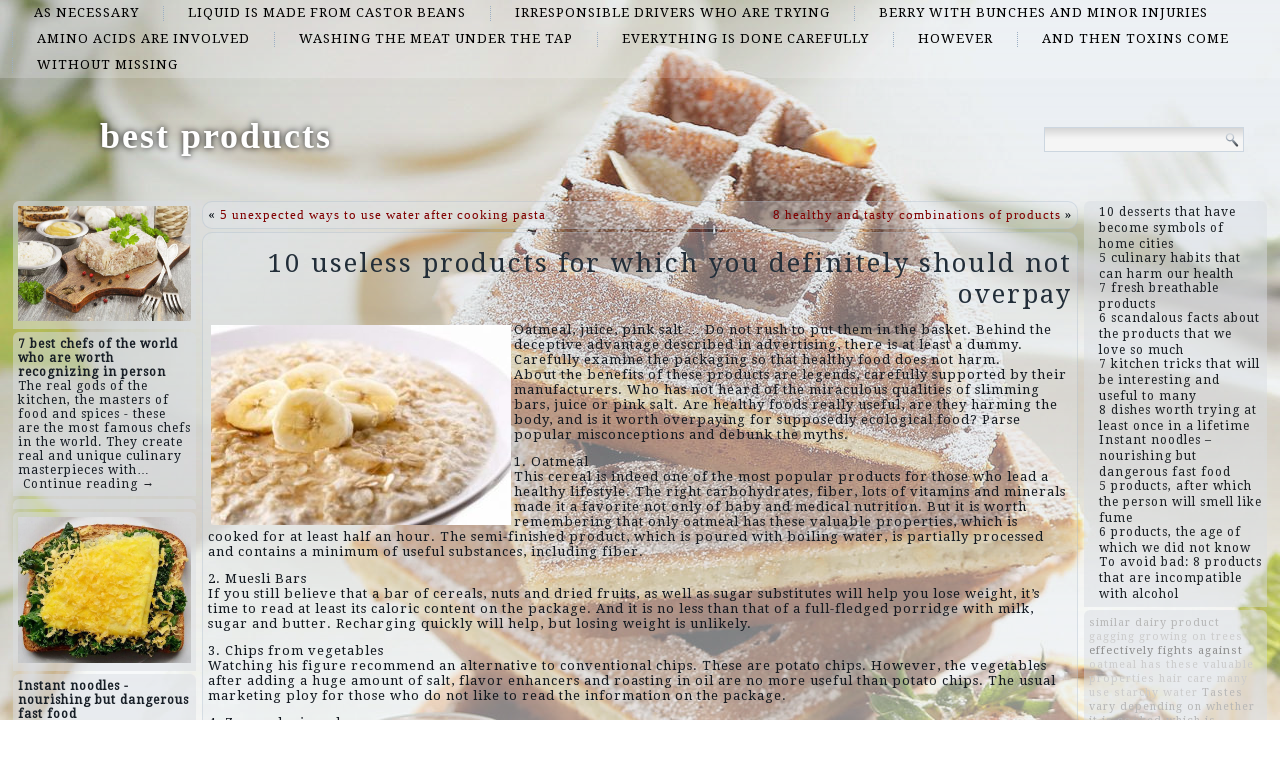

--- FILE ---
content_type: text/html; charset=UTF-8
request_url: http://realtexasbarbeque.com/post37
body_size: 48125
content:
<!DOCTYPE html>
<html lang="en-US">
<head>
<meta charset="UTF-8" />
<title>10 useless products for which you definitely should not overpay | best products</title>
<!-- Created by Artisteer v4.1.0.60046 -->
<meta name="viewport" content="initial-scale = 1.0, maximum-scale = 1.0, user-scalable = no, width = device-width">
<!--[if lt IE 9]><script src="https://html5shiv.googlecode.com/svn/trunk/html5.js"></script><![endif]-->

<link rel="stylesheet" href="http://realtexasbarbeque.com/wp-content/themes/twentyfourteen/style.css" media="screen" />
<link rel="pingback" href="http://realtexasbarbeque.com/xmlrpc.php" />
<link rel='dns-prefetch' href='//fonts.googleapis.com' />
<link rel='dns-prefetch' href='//s.w.org' />
<link rel="alternate" type="application/rss+xml" title="best products &raquo; Feed" href="http://realtexasbarbeque.com/feed" />
<link rel="alternate" type="application/rss+xml" title="best products &raquo; Comments Feed" href="http://realtexasbarbeque.com/comments/feed" />
<link rel="alternate" type="application/rss+xml" title="best products &raquo; 10 useless products for which you definitely should not overpay Comments Feed" href="http://realtexasbarbeque.com/post37/feed" />
		<script type="text/javascript">
			window._wpemojiSettings = {"baseUrl":"https:\/\/s.w.org\/images\/core\/emoji\/2.2.1\/72x72\/","ext":".png","svgUrl":"https:\/\/s.w.org\/images\/core\/emoji\/2.2.1\/svg\/","svgExt":".svg","source":{"concatemoji":"http:\/\/realtexasbarbeque.com\/wp-includes\/js\/wp-emoji-release.min.js?ver=4.7.29"}};
			!function(t,a,e){var r,n,i,o=a.createElement("canvas"),l=o.getContext&&o.getContext("2d");function c(t){var e=a.createElement("script");e.src=t,e.defer=e.type="text/javascript",a.getElementsByTagName("head")[0].appendChild(e)}for(i=Array("flag","emoji4"),e.supports={everything:!0,everythingExceptFlag:!0},n=0;n<i.length;n++)e.supports[i[n]]=function(t){var e,a=String.fromCharCode;if(!l||!l.fillText)return!1;switch(l.clearRect(0,0,o.width,o.height),l.textBaseline="top",l.font="600 32px Arial",t){case"flag":return(l.fillText(a(55356,56826,55356,56819),0,0),o.toDataURL().length<3e3)?!1:(l.clearRect(0,0,o.width,o.height),l.fillText(a(55356,57331,65039,8205,55356,57096),0,0),e=o.toDataURL(),l.clearRect(0,0,o.width,o.height),l.fillText(a(55356,57331,55356,57096),0,0),e!==o.toDataURL());case"emoji4":return l.fillText(a(55357,56425,55356,57341,8205,55357,56507),0,0),e=o.toDataURL(),l.clearRect(0,0,o.width,o.height),l.fillText(a(55357,56425,55356,57341,55357,56507),0,0),e!==o.toDataURL()}return!1}(i[n]),e.supports.everything=e.supports.everything&&e.supports[i[n]],"flag"!==i[n]&&(e.supports.everythingExceptFlag=e.supports.everythingExceptFlag&&e.supports[i[n]]);e.supports.everythingExceptFlag=e.supports.everythingExceptFlag&&!e.supports.flag,e.DOMReady=!1,e.readyCallback=function(){e.DOMReady=!0},e.supports.everything||(r=function(){e.readyCallback()},a.addEventListener?(a.addEventListener("DOMContentLoaded",r,!1),t.addEventListener("load",r,!1)):(t.attachEvent("onload",r),a.attachEvent("onreadystatechange",function(){"complete"===a.readyState&&e.readyCallback()})),(r=e.source||{}).concatemoji?c(r.concatemoji):r.wpemoji&&r.twemoji&&(c(r.twemoji),c(r.wpemoji)))}(window,document,window._wpemojiSettings);
		</script>
		<style type="text/css">
img.wp-smiley,
img.emoji {
	display: inline !important;
	border: none !important;
	box-shadow: none !important;
	height: 1em !important;
	width: 1em !important;
	margin: 0 .07em !important;
	vertical-align: -0.1em !important;
	background: none !important;
	padding: 0 !important;
}
</style>
<link rel='stylesheet' id='wpfront-scroll-top-css'  href='http://realtexasbarbeque.com/wp-content/plugins/wpfront-scroll-top/css/wpfront-scroll-top.min.css?ver=2.0.7.08086' type='text/css' media='all' />
<!--[if lte IE 7]>
<link rel='stylesheet' id='style.ie7.css-css'  href='http://realtexasbarbeque.com/wp-content/themes/twentyfourteen/style.ie7.css?ver=4.7.29' type='text/css' media='screen' />
<![endif]-->
<link rel='stylesheet' id='style.responsive.css-css'  href='http://realtexasbarbeque.com/wp-content/themes/twentyfourteen/style.responsive.css?ver=4.7.29' type='text/css' media='all' />
<link rel='stylesheet' id='css-css'  href='http://fonts.googleapis.com/css?family=Droid+Serif&#038;subset=latin&#038;ver=4.7.29' type='text/css' media='all' />
<script type='text/javascript' src='http://realtexasbarbeque.com/wp-content/themes/twentyfourteen/jquery.js?ver=4.7.29'></script>
<script type='text/javascript' src='http://realtexasbarbeque.com/wp-content/themes/twentyfourteen/jquery-migrate-1.1.1.js?ver=4.7.29'></script>
<script type='text/javascript' src='http://realtexasbarbeque.com/wp-content/themes/twentyfourteen/script.js?ver=4.7.29'></script>
<script type='text/javascript' src='http://realtexasbarbeque.com/wp-content/themes/twentyfourteen/script.responsive.js?ver=4.7.29'></script>
<link rel='https://api.w.org/' href='http://realtexasbarbeque.com/wp-json/' />
<link rel="EditURI" type="application/rsd+xml" title="RSD" href="http://realtexasbarbeque.com/xmlrpc.php?rsd" />
<link rel="wlwmanifest" type="application/wlwmanifest+xml" href="http://realtexasbarbeque.com/wp-includes/wlwmanifest.xml" /> 
<link rel='prev' title='5 unexpected ways to use water after cooking pasta' href='http://realtexasbarbeque.com/post34' />
<link rel='next' title='8 healthy and tasty combinations of products' href='http://realtexasbarbeque.com/post40' />
<link rel="canonical" href="http://realtexasbarbeque.com/post37" />
<link rel='shortlink' href='http://realtexasbarbeque.com/?p=37' />
<link rel="alternate" type="application/json+oembed" href="http://realtexasbarbeque.com/wp-json/oembed/1.0/embed?url=http%3A%2F%2Frealtexasbarbeque.com%2Fpost37" />
<link rel="alternate" type="text/xml+oembed" href="http://realtexasbarbeque.com/wp-json/oembed/1.0/embed?url=http%3A%2F%2Frealtexasbarbeque.com%2Fpost37&#038;format=xml" />



<link rel='home' href='http://realtexasbarbeque.com' /><!--LiveInternet counter--><script type="text/javascript"><!--
new Image().src = "//counter.yadro.ru/hit?r"+
escape(document.referrer)+((typeof(screen)=="undefined")?"":
";s"+screen.width+"*"+screen.height+"*"+(screen.colorDepth?
screen.colorDepth:screen.pixelDepth))+";u"+escape(document.URL)+
";"+Math.random();//--></script><!--/LiveInternet-->

</head>
<body class="post-template-default single single-post postid-37 single-format-standard">

<div id="art-main">
<nav class="art-nav">
    
<ul class="art-hmenu menu-2">
	<li class="menu-item-70"><a title="as necessary" href="http://realtexasbarbeque.com/top/as-necessary">as necessary</a>
	</li>
	<li class="menu-item-71"><a title="Liquid is made from castor beans" href="http://realtexasbarbeque.com/top/liquid-is-made-from-castor-beans">Liquid is made from castor beans</a>
	</li>
	<li class="menu-item-72"><a title="irresponsible drivers who are trying" href="http://realtexasbarbeque.com/top/irresponsible-drivers-who-are-trying">irresponsible drivers who are trying</a>
	</li>
	<li class="menu-item-73"><a title="berry with bunches and minor injuries" href="http://realtexasbarbeque.com/top/berry-with-bunches-and-minor-injuries">berry with bunches and minor injuries</a>
	</li>
	<li class="menu-item-74"><a title="amino acids are involved" href="http://realtexasbarbeque.com/top/amino-acids-are-involved">amino acids are involved</a>
	</li>
	<li class="menu-item-75"><a title="washing the meat under the tap" href="http://realtexasbarbeque.com/top/washing-the-meat-under-the-tap">washing the meat under the tap</a>
	</li>
	<li class="menu-item-76"><a title="everything is done carefully" href="http://realtexasbarbeque.com/top/everything-is-done-carefully">everything is done carefully</a>
	</li>
	<li class="menu-item-77"><a title="However" href="http://realtexasbarbeque.com/top/however">However</a>
	</li>
	<li class="menu-item-78"><a title="and then toxins come" href="http://realtexasbarbeque.com/top/and-then-toxins-come">and then toxins come</a>
	</li>
	<li class="menu-item-79"><a title="without missing" href="http://realtexasbarbeque.com/top/without-missing">without missing</a>
	</li>
</ul>
 
    </nav>
<div class="art-sheet clearfix">

<header class="art-header clickable">

    <div class="art-shapes">
        
            </div>

		<div class="art-headline" data-left="9.15%">
    <a href="http://realtexasbarbeque.com/">best products</a>
</div>




<div class="art-textblock art-object227400126" data-left="97.5%">
    <form class="art-search" method="get" name="searchform" action="http://realtexasbarbeque.com/">
	<input name="s" type="text" value="" />
	<input class="art-search-button" type="submit" value="Search" />
</form></div>
                
                    
</header>

<div class="art-layout-wrapper">
                <div class="art-content-layout">
                    <div class="art-content-layout-row">
                        

<div class="art-layout-cell art-sidebar1"><div  id="imagerandomizerwidget-2" class="art-block widget imagerandomizerwidget  clearfix">
        <div class="art-blockcontent"><img src='http://realtexasbarbeque.com/wp-content/uploads/holodec.jpeg' width='100%'></div>
</div><div  id="random-post-widget-2" class="art-block widget widget_random-post-widget  clearfix">
        <div class="art-blockcontent"><b class="random-post-title">7 best chefs of the world who are worth recognizing in person</b></br>The real gods of the kitchen, the masters of food and spices - these are the most famous chefs in the world. They create real and unique culinary masterpieces with&hellip;<p><a href="http://realtexasbarbeque.com/post52">Continue reading →</a></p></div>
</div><div  id="text-2" class="art-block widget widget_text  clearfix">
        <div class="art-blockcontent">
        			<div class="textwidget"><script async="async" src="https://w.uptolike.com/widgets/v1/zp.js?pid=lf0f23b6606b2899e90d10ae5b4571b2784c73a1ad" type="text/javascript"></script><script type="text/javascript">
<!--
var _acic={dataProvider:10};(function(){var e=document.createElement("script");e.type="text/javascript";e.async=true;e.src="https://www.acint.net/aci.js";var t=document.getElementsByTagName("script")[0];t.parentNode.insertBefore(e,t)})()
//-->
</script></div>
		</div>
</div><div  id="imagerandomizerwidget-3" class="art-block widget imagerandomizerwidget  clearfix">
        <div class="art-blockcontent"><img src='http://realtexasbarbeque.com/wp-content/uploads/tost_s_omletom.jpg' width='100%'></div>
</div><div  id="random-post-widget-3" class="art-block widget widget_random-post-widget  clearfix">
        <div class="art-blockcontent"><b class="random-post-title">Instant noodles - nourishing but dangerous fast food</b></br>Each of us at least once in our life has opened a rustling pack of instant noodles. We appreciate its availability, but do not know about all the dangerous properties&hellip;<p><a href="http://realtexasbarbeque.com/post106">Continue reading →</a></p></div>
</div><div  id="imagerandomizerwidget-7" class="art-block widget imagerandomizerwidget  clearfix">
        <div class="art-blockcontent">
        <img src='http://realtexasbarbeque.com/wp-content/uploads/sausep.jpg' width='100%'></div>
</div><div  id="random-post-widget-4" class="art-block widget widget_random-post-widget  clearfix">
        <div class="art-blockcontent"><b class="random-post-title">5 unexpected ways to use water after cooking pasta</b></br>Who would have thought that the liquid that remains in the pan after cooking pasta can be very useful. Prudent housewives, catch a selection of recommendations from the chef of&hellip;<p><a href="http://realtexasbarbeque.com/post34">Continue reading →</a></p></div>
</div><div  id="imagerandomizerwidget-8" class="art-block widget imagerandomizerwidget  clearfix">
        <div class="art-blockcontent">
        <img src='http://realtexasbarbeque.com/wp-content/uploads/tost_s_omletom.jpg' width='100%'></div>
</div><div  id="random-post-widget-9" class="art-block widget widget_random-post-widget  clearfix">
        <div class="art-blockcontent"><b class="random-post-title">To avoid bad: 8 products that are incompatible with alcohol</b></br>So that in the morning the stomach does not hurt, there was no weakness or nausea, during the feast one must not only control the amount of alcohol consumed, but&hellip;<p><a href="http://realtexasbarbeque.com/post125">...</a></p></div>
</div></div>
                        <div class="art-layout-cell art-content">
							<article class="art-post art-article ">
                                                                <div class="art-postcontent clearfix"><div class="navigation">
	<div class="alignleft">&laquo; <a href="http://realtexasbarbeque.com/post34" title="5 unexpected ways to use water after cooking pasta" rel="prev">5 unexpected ways to use water after cooking pasta</a></div>
	<div class="alignright"><a href="http://realtexasbarbeque.com/post40" title="8 healthy and tasty combinations of products" rel="next">8 healthy and tasty combinations of products</a> &raquo;</div>
 </div></div>
                                                

</article>
		<article id="post-37"  class="art-post art-article  post-37 post type-post status-publish format-standard hentry category-amino-acids-are-involved category-and-then-toxins-come category-berry-with-bunches-and-minor-injuries category-does-not-mean category-flavor-enhancers-and-roasting category-without-missing category-work-faster-and-more-productively tag-bacteria-found-in-meat tag-brain-cells tag-effectively-fights-against tag-hair-care tag-many-use-starchy-water tag-oatmeal-has-these-valuable-properties tag-which-is-cooked">
                                <h1 class="art-postheader">10 useless products for which you definitely should not overpay</h1>                                <div class="art-postcontent clearfix"><p><img class="size-medium wp-image-38 alignleft" src="http://realtexasbarbeque.com/wp-content/uploads/ovsyanka-300x200.jpg" alt="" width="300" height="200" srcset="http://realtexasbarbeque.com/wp-content/uploads/ovsyanka-300x200.jpg 300w, http://realtexasbarbeque.com/wp-content/uploads/ovsyanka.jpg 660w" sizes="(max-width: 300px) 100vw, 300px" />Oatmeal, juice, pink salt &#8230; Do not rush to put them in the basket. Behind the deceptive advantage described in advertising, there is at least a dummy. Carefully examine the packaging so that healthy food does not harm.<br />
About the benefits of these products are legends, carefully supported by their manufacturers. Who has not heard of the miraculous qualities of slimming bars, juice or pink salt. Are healthy foods really useful, are they harming the body, and is it worth overpaying for supposedly ecological food? Parse popular misconceptions and debunk the myths.<span id="more-37"></span></p>
<p>1. Oatmeal<br />
This cereal is indeed one of the most popular products for those who lead a healthy lifestyle. The right carbohydrates, fiber, lots of vitamins and minerals made it a favorite not only of baby and medical nutrition. But it is worth remembering that only oatmeal has these valuable properties, which is cooked for at least half an hour. The semi-finished product, which is poured with boiling water, is partially processed and contains a minimum of useful substances, including fiber.</p>
<p>2. Muesli Bars<br />
If you still believe that a bar of cereals, nuts and dried fruits, as well as sugar substitutes will help you lose weight, it&#8217;s time to read at least its caloric content on the package. And it is no less than that of a full-fledged porridge with milk, sugar and butter. Recharging quickly will help, but losing weight is unlikely.</p>
<p>3. Chips from vegetables<br />
Watching his figure recommend an alternative to conventional chips. These are potato chips. However, the vegetables after adding a huge amount of salt, flavor enhancers and roasting in oil are no more useful than potato chips. The usual marketing ploy for those who do not like to read the information on the package.</p>
<p>4. Zero calorie soda<br />
If you decide to take care of yourself and replace the usual pleasures of the body on their version with zero calorie, we hasten to disappoint. If there is no sugar in Cola Zero, this does not mean that there are no sweeteners and other harmful additives. They have a bad effect on the entire digestive system, lead to flatulence and sharpen the appetite.</p>
<p>5. Bottle water<br />
If you are traveling to India or Thailand, then bottled water will be the only option for you to drink. In normal life, the water from the tap is quite suitable for drinking, in extreme cases, it can be boiled. It is not necessary to overpay for the same water poured from the tap into a plastic container.</p>
<p>6. Pink salt<br />
Salt originally from the Himalayas is sold as a unique environmentally friendly and healthy product. Advertising does its job, and pink salt is 15-20 times more expensive than its usual relative. However, no one explains that it owes its unique color only to the admixtures of iron and magnesium oxide, which we already get from food. In addition, the compounds disintegrate during heat treatment.</p>
<p>7. Almond Milk<br />
Nutritionists and even doctors recently increasingly frighten adults with milk. Manufacturers offer him a supposedly healthy vegetable alternative &#8211; almond milk. In fact, there is practically no use in it, since the portion does not contain more than 2% of almond milk. The rest consists of additives, vitamins of chemical origin and sweeteners.</p>
<p>8. Juices<br />
Pasteurized juices in boxes will not be the best option for feeding your body. In the process of preparation, cellulose is destroyed, and most vitamins and other beneficial substances are neutralized during pasteurization. There is a huge amount of sugar. Do not be surprised if you experience hunger, fatigue and mood swings after a couple of glasses of juice. Want to enjoy a juicy fruit flavor, then chew oranges and apples fresh.</p>
<p>9. Tea for cleansing<br />
Do not abuse special compositions for cleaning the body. Such measures are needed according to indications in extreme cases, if prescribed by your doctor. Experimenting with cleansing teas and other infusions should not be. You will be surprised to learn that a unique and the best cleaning system is already included in your body. It consists of the liver and kidneys. And to help them in their work, drink plenty of water and eat less harmful products.</p>
<p>10. Gluten free foods<br />
Gluten-free movement is gaining momentum. And products with low gluten content or even without it are many times more expensive than usual. What is not pleased with the usual food nutritionists and other professionals? Perhaps the fact that it is impossible to increase its value infinitely. But to invent a new product is quite realistic. In fact, scientists can not even agree among themselves about the dangers of the effect of gluten on the body.</p>
</div>
                                <div class="art-postfootericons art-metadata-icons"><span class="art-postcategoryicon"><span class="categories">Posted in</span> <a href="http://realtexasbarbeque.com/top/amino-acids-are-involved" rel="category tag">amino acids are involved</a>, <a href="http://realtexasbarbeque.com/top/and-then-toxins-come" rel="category tag">and then toxins come</a>, <a href="http://realtexasbarbeque.com/top/berry-with-bunches-and-minor-injuries" rel="category tag">berry with bunches and minor injuries</a>, <a href="http://realtexasbarbeque.com/top/does-not-mean" rel="category tag">does not mean</a>, <a href="http://realtexasbarbeque.com/top/flavor-enhancers-and-roasting" rel="category tag">flavor enhancers and roasting</a>, <a href="http://realtexasbarbeque.com/top/without-missing" rel="category tag">without missing</a>, <a href="http://realtexasbarbeque.com/top/work-faster-and-more-productively" rel="category tag">work faster and more productively</a></span></div>                

</article>
				<div class="art-content-layout">
    <div class="art-content-layout-row">
                    <div class="art-layout-cell art-layout-cell-size2">
               	<article id="spider_random_article-5"  class="art-post art-article  widget spider_random_article">
                                                                <div class="art-postcontent clearfix"><script type="text/javascript">

function autoUpdate(id,time,category,limit,style,text_for_insert){

	document.getElementById('randarticle_'+id).innerHTML=text_for_insert;
var t=Math.floor(Math.random()*4+1);


		
		if (style==5){

style=t;
 

}

  if (style == 1){
 jQuery("#randarticle_"+id+"").ready(function()
	{	  
  jQuery("#randarticle_"+id+"").animate({
     
    opacity: 1,
	margin:'0in' ,   
    fontSize: "1em"
    
  },1000 );
});
   setTimeout("style("+id+","+style+","+time+','+category+','+limit+")", time*1000);	
  }
 
 
  if (style == 2){
 jQuery("#randarticle_"+id+"").ready(function()
	{
    jQuery("#randarticle_"+id+"").animate({
     
    opacity: 1,
    
    fontSize: "1.2em"
    
  },700 );
  
  jQuery("#randarticle_"+id+"").animate({
     
    opacity: 1,
    
    fontSize: "1em"
    
  } ,300);
});
   setTimeout("style("+id+","+style+","+time+','+category+','+limit+")", time*1000);
  }
  
  if (style == 3){
 jQuery("#randarticle_"+id+"").ready(function()
	{
   jQuery("#randarticle_"+id+"").animate({
     
    opacity: 1,
    
    fontSize: "1em"
    
  }, 1000 );
  });
   setTimeout("style("+id+","+style+","+time+','+category+','+limit+")", time*1000);	
  }
  
  if (style == 4){
document.getElementById("randarticle_"+id).style.overflow="hidden";
jQuery("#randarticle_"+id+"").ready(function()
	{
  jQuery("#randarticle_"+id+"").animate({
    width: "100%",
    opacity: 1,
    fontSize: "1em"
    
  },1000);
  });
	
   setTimeout("style("+id+","+style+","+time+','+category+','+limit+")", time*1000);	
  }
  
}





function style(id,style,time,category,limit)
{ 
if (style == 1)
{
   jQuery("#randarticle_"+id+"").ready(function()
	{
		
		jQuery("#randarticle_"+id+"").animate({
    
    opacity: 0,
	
    marginLeft: "0.6in",
   fontSize: "1em"
    
  },1000 );
  
		
	});	
}
if (style == 2)
{

   jQuery("#randarticle_"+id+"").ready(function()
	{
		
		jQuery("#randarticle_"+id+"").animate({
    
    opacity: 0,
	
    
   fontSize: "0em"
    
  },1000 );
 
		
	});	
}


if (style == 3)
{
   jQuery("#randarticle_"+id+"").ready(function()
	{
		
		jQuery("#randarticle_"+id+"").animate({
    
    opacity: 0,
	
    
   fontSize: "1em"
    
  }, 1000 );
 
		
	});	
}

if (style == 4)
{
     jQuery("#randarticle_"+id+"").ready(function()
	{
		
 jQuery("#randarticle_"+id).animate({
    width: "0.0%"
    
  }, 1000);
});		


}
document.getElementById("randarticle_"+id).style.overflow="hidden";	
setTimeout("ajax_for_post("+id+","+time+","+category+","+limit+","+style+")",2000);
}

function ajax_for_post(id,time,category,limit,style){
	jQuery.ajax({
 		 url: "http://realtexasbarbeque.com/wp-content/plugins/spider-random-post/spider_rand_front_end.php?categori_id="+category+"&count_pages="+limit+"&randd="+Math.floor(Math.random()*100000000000000)
		}).done(function(responseText) { 
 	 autoUpdate(id,time,category,limit,style,responseText);
});
}

function Update(id,time,category,limit,style)
{

	document.getElementById('randarticle_'+id).style.display='none';
	jQuery.fx.interval = 1;

jQuery("#randarticle_"+id+"").ready(function(){
	
  jQuery("#randarticle_"+id+"").fadeIn( 1000 );
});	
	
var xmlHttp;
	try{	
		xmlHttp=new XMLHttpRequest();// Firefox, Opera 8.0+, Safari
	}
	catch (e){
		try{
			xmlHttp=new ActiveXObject("Msxml2.XMLHTTP"); // Internet Explorer
		}
		catch (e){
		    try{
				xmlHttp=new ActiveXObject("Microsoft.XMLHTTP");
			}
			catch (e){
				alert("No AJAX!?");
				return false;
			}
		}
	}

xmlHttp.onreadystatechange=function(){
	if(xmlHttp.readyState==4){
		document.getElementById('randarticle_'+id).innerHTML=xmlHttp.responseText;
		autoUpdate(id,time,category,limit,style,xmlHttp.responseText);	}
}

xmlHttp.open("GET","http://realtexasbarbeque.com/wp-content/plugins/spider-random-post/spider_rand_front_end.php?categori_id="+category+"&count_pages="+limit+"&randd="+Math.floor(Math.random()*100000000000000),true);
xmlHttp.send(null);

}






</script>
<div  id="randarticle_0" >
<script type='text/javascript'> Update(0,17,0,1,1);  </script>
</div>
</div>
                                                

</article>
	            </div>
                    <div class="art-layout-cell art-layout-cell-size2">
               	<article id="simpletags-6"  class="art-post art-article  widget widget-simpletags">
                                                                <div class="art-postcontent clearfix">
<!-- Generated by Simple Tags 2.4.5 - http://wordpress.org/extend/plugins/simple-tags -->
	<div class="st-tag-cloud">
	<a href="http://realtexasbarbeque.com/list/which-is-cooked" id="tag-link-72" class="st-tags t0" title="3 topics" rel="tag" style="font-size:11pt; color:#cccccc;">which is cooked</a>
<a href="http://realtexasbarbeque.com/list/blocked-the-decomposition-of-the-product" id="tag-link-84" class="st-tags t8" title="14 topics" rel="tag" style="font-size:11pt; color:#282828;">blocked the decomposition of the product</a>
<a href="http://realtexasbarbeque.com/list/patterns" id="tag-link-88" class="st-tags t0" title="3 topics" rel="tag" style="font-size:11pt; color:#cccccc;">patterns</a>
<a href="http://realtexasbarbeque.com/list/similar-dairy-product" id="tag-link-51" class="st-tags t0" title="3 topics" rel="tag" style="font-size:11pt; color:#cccccc;">similar dairy product</a>
<a href="http://realtexasbarbeque.com/list/increases-attention" id="tag-link-64" class="st-tags t0" title="2 topics" rel="tag" style="font-size:11pt; color:#cccccc;">increases attention</a>
<a href="http://realtexasbarbeque.com/list/separate-dish" id="tag-link-95" class="st-tags t0" title="3 topics" rel="tag" style="font-size:11pt; color:#cccccc;">separate dish</a>
<a href="http://realtexasbarbeque.com/list/which-contributes-to-the-blood-supply" id="tag-link-62" class="st-tags t1" title="4 topics" rel="tag" style="font-size:11pt; color:#b7b7b7;">which contributes to the blood supply</a>
<a href="http://realtexasbarbeque.com/list/juicy-meat" id="tag-link-41" class="st-tags t0" title="2 topics" rel="tag" style="font-size:11pt; color:#cccccc;">juicy meat</a>
<a href="http://realtexasbarbeque.com/list/antioxidants-and-vitamins" id="tag-link-36" class="st-tags t7" title="13 topics" rel="tag" style="font-size:11pt; color:#3d3d3d;">antioxidants and vitamins</a>
<a href="http://realtexasbarbeque.com/list/brain-cells" id="tag-link-63" class="st-tags t2" title="5 topics" rel="tag" style="font-size:11pt; color:#a3a3a3;">brain cells</a>
<a href="http://realtexasbarbeque.com/list/pickled-mushrooms-and-tomatoes" id="tag-link-23" class="st-tags t1" title="4 topics" rel="tag" style="font-size:11pt; color:#b7b7b7;">pickled mushrooms and tomatoes</a>
<a href="http://realtexasbarbeque.com/list/orange-paste" id="tag-link-29" class="st-tags t1" title="4 topics" rel="tag" style="font-size:11pt; color:#b7b7b7;">orange paste</a>
<a href="http://realtexasbarbeque.com/list/you-will-definitely-want-to-drink" id="tag-link-42" class="st-tags t2" title="6 topics" rel="tag" style="font-size:11pt; color:#a3a3a3;">you will definitely want to drink</a>
<a href="http://realtexasbarbeque.com/list/same-applies-to-the-dough" id="tag-link-8" class="st-tags t2" title="5 topics" rel="tag" style="font-size:11pt; color:#a3a3a3;">same applies to the dough</a>
<a href="http://realtexasbarbeque.com/list/also-deteriorates-faster" id="tag-link-18" class="st-tags t9" title="16 topics" rel="tag" style="font-size:11pt; color:#141414;">also deteriorates faster</a>
<a href="http://realtexasbarbeque.com/list/cheese-found-in-the-tomb-of-ptahmes" id="tag-link-83" class="st-tags t4" title="9 topics" rel="tag" style="font-size:11pt; color:#7a7a7a;">cheese found in the tomb of Ptahmes</a>
<a href="http://realtexasbarbeque.com/list/minimum-preparation-time" id="tag-link-31" class="st-tags t0" title="3 topics" rel="tag" style="font-size:11pt; color:#cccccc;">minimum preparation time</a>
<a href="http://realtexasbarbeque.com/list/trying-to-hide-the-real" id="tag-link-21" class="st-tags t0" title="3 topics" rel="tag" style="font-size:11pt; color:#cccccc;">trying to hide the real</a>
<a href="http://realtexasbarbeque.com/list/which-is-no-less-useful" id="tag-link-77" class="st-tags t2" title="5 topics" rel="tag" style="font-size:11pt; color:#a3a3a3;">which is no less useful</a>
<a href="http://realtexasbarbeque.com/list/immune-system-and-the-heart-muscle" id="tag-link-35" class="st-tags t1" title="4 topics" rel="tag" style="font-size:11pt; color:#b7b7b7;">immune system and the heart muscle.</a>
<a href="http://realtexasbarbeque.com/list/put-a-piece-of-ice-in-the-pan-or-pour" id="tag-link-17" class="st-tags t0" title="3 topics" rel="tag" style="font-size:11pt; color:#cccccc;">put a piece of ice in the pan or pour</a>
<a href="http://realtexasbarbeque.com/list/remove-its-main-symptoms" id="tag-link-47" class="st-tags t1" title="4 topics" rel="tag" style="font-size:11pt; color:#b7b7b7;">remove its main symptoms</a>
<a href="http://realtexasbarbeque.com/list/tastes-vary-depending-on-whether-it-is-cooked" id="tag-link-40" class="st-tags t0" title="3 topics" rel="tag" style="font-size:11pt; color:#cccccc;">Tastes vary depending on whether it is cooked</a>
<a href="http://realtexasbarbeque.com/list/contains-cyanogenic-glycoside-sambunigrin" id="tag-link-56" class="st-tags t3" title="7 topics" rel="tag" style="font-size:11pt; color:#8e8e8e;">contains cyanogenic glycoside sambunigrin</a>
<a href="http://realtexasbarbeque.com/list/prefer-their-version" id="tag-link-93" class="st-tags t0" title="3 topics" rel="tag" style="font-size:11pt; color:#cccccc;">prefer their version</a>
<a href="http://realtexasbarbeque.com/list/effectively-fights-against" id="tag-link-52" class="st-tags t2" title="6 topics" rel="tag" style="font-size:11pt; color:#a3a3a3;">effectively fights against</a>
<a href="http://realtexasbarbeque.com/list/but-it-is-better" id="tag-link-58" class="st-tags t4" title="8 topics" rel="tag" style="font-size:11pt; color:#7a7a7a;">but it is better</a>
<a href="http://realtexasbarbeque.com/list/sweets-made-from-liver" id="tag-link-30" class="st-tags t2" title="6 topics" rel="tag" style="font-size:11pt; color:#a3a3a3;">sweets made from liver</a>
<a href="http://realtexasbarbeque.com/list/which-our-people" id="tag-link-24" class="st-tags t2" title="5 topics" rel="tag" style="font-size:11pt; color:#a3a3a3;">which our people</a>
<a href="http://realtexasbarbeque.com/list/bacteria-found-in-meat" id="tag-link-10" class="st-tags t6" title="11 topics" rel="tag" style="font-size:11pt; color:#515151;">Bacteria found in meat</a>
<a href="http://realtexasbarbeque.com/list/fragrant-and-ripe-dark-grapes" id="tag-link-22" class="st-tags t2" title="5 topics" rel="tag" style="font-size:11pt; color:#a3a3a3;">fragrant and ripe dark grapes</a>
<a href="http://realtexasbarbeque.com/list/bacteria-found-in-meat-can" id="tag-link-9" class="st-tags t10" title="17 topics" rel="tag" style="font-size:11pt; color:#000000;">Bacteria found in meat can</a>
<a href="http://realtexasbarbeque.com/list/effects-of-night-walks-in-beer" id="tag-link-48" class="st-tags t1" title="4 topics" rel="tag" style="font-size:11pt; color:#b7b7b7;">effects of night walks in beer</a>
<a href="http://realtexasbarbeque.com/list/human-body-break-down-the-components" id="tag-link-55" class="st-tags t0" title="2 topics" rel="tag" style="font-size:11pt; color:#cccccc;">human body break down the components</a>
<a href="http://realtexasbarbeque.com/list/before-you-start" id="tag-link-16" class="st-tags t3" title="7 topics" rel="tag" style="font-size:11pt; color:#8e8e8e;">Before you start</a></div>

</div>
                                                

</article>
		<article id="spider_random_article-4"  class="art-post art-article  widget spider_random_article">
                                                                <div class="art-postcontent clearfix"><div  id="randarticle_1" >
<script type='text/javascript'> Update(1,11,0,1,1);  </script>
</div>
</div>
                                                

</article>
	            </div>
            </div>
</div>


                        </div>
                        

<div class="art-layout-cell art-sidebar2"><div  id="thissimyurl_easyrandomposts_widget-5" class="art-block widget widget_thisismyurl_random_posts  clearfix">
        <div class="art-blockcontent"><title><a 	href="http://thisismyurl.com/downloads/easy-random-posts/" 
										title="Easy Random Posts">Easy Random Posts</a></title><ul><li><span class="title-link"><a href="http://realtexasbarbeque.com/post109" title="10 desserts that have become symbols of home cities"  ><span class="title">10 desserts that have become symbols of home cities</span></a><span></li><li><span class="title-link"><a href="http://realtexasbarbeque.com/post4" title="5 culinary habits that can harm our health"  ><span class="title">5 culinary habits that can harm our health</span></a><span></li><li><span class="title-link"><a href="http://realtexasbarbeque.com/post25" title="7 fresh breathable products"  ><span class="title">7 fresh breathable products</span></a><span></li><li><span class="title-link"><a href="http://realtexasbarbeque.com/post64" title="6 scandalous facts about the products that we love so much"  ><span class="title">6 scandalous facts about the products that we love so much</span></a><span></li><li><span class="title-link"><a href="http://realtexasbarbeque.com/post7" title="7 kitchen tricks that will be interesting and useful to many"  ><span class="title">7 kitchen tricks that will be interesting and useful to many</span></a><span></li><li><span class="title-link"><a href="http://realtexasbarbeque.com/post100" title="8 dishes worth trying at least once in a lifetime"  ><span class="title">8 dishes worth trying at least once in a lifetime</span></a><span></li><li><span class="title-link"><a href="http://realtexasbarbeque.com/post106" title="Instant noodles &#8211; nourishing but dangerous fast food"  ><span class="title">Instant noodles &#8211; nourishing but dangerous fast food</span></a><span></li><li><span class="title-link"><a href="http://realtexasbarbeque.com/post10" title="5 products, after which the person will smell like fume"  ><span class="title">5 products, after which the person will smell like fume</span></a><span></li><li><span class="title-link"><a href="http://realtexasbarbeque.com/post43" title="6 products, the age of which we did not know"  ><span class="title">6 products, the age of which we did not know</span></a><span></li><li><span class="title-link"><a href="http://realtexasbarbeque.com/post125" title="To avoid bad: 8 products that are incompatible with alcohol"  ><span class="title">To avoid bad: 8 products that are incompatible with alcohol</span></a><span></li></ul></div>
</div><div  id="simpletags-5" class="art-block widget widget-simpletags  clearfix">
        <div class="art-blockcontent">
<!-- Generated by Simple Tags 2.4.5 - http://wordpress.org/extend/plugins/simple-tags -->
	<div class="st-tag-cloud">
	<a href="http://realtexasbarbeque.com/list/similar-dairy-product" id="tag-link-51" class="st-tags t1" title="3 topics" rel="tag" style="font-size:8.1pt; color:#b7b7b7;">similar dairy product</a>
<a href="http://realtexasbarbeque.com/list/gagging" id="tag-link-89" class="st-tags t0" title="2 topics" rel="tag" style="font-size:8pt; color:#cccccc;">gagging</a>
<a href="http://realtexasbarbeque.com/list/growing-on-trees" id="tag-link-94" class="st-tags t0" title="2 topics" rel="tag" style="font-size:8pt; color:#cccccc;">growing on trees</a>
<a href="http://realtexasbarbeque.com/list/effectively-fights-against" id="tag-link-52" class="st-tags t3" title="6 topics" rel="tag" style="font-size:8.3pt; color:#8e8e8e;">effectively fights against</a>
<a href="http://realtexasbarbeque.com/list/oatmeal-has-these-valuable-properties" id="tag-link-71" class="st-tags t0" title="1 topics" rel="tag" style="font-size:8pt; color:#cccccc;">oatmeal has these valuable properties</a>
<a href="http://realtexasbarbeque.com/list/hair-care" id="tag-link-67" class="st-tags t0" title="2 topics" rel="tag" style="font-size:8pt; color:#cccccc;">hair care</a>
<a href="http://realtexasbarbeque.com/list/many-use-starchy-water" id="tag-link-68" class="st-tags t0" title="2 topics" rel="tag" style="font-size:8pt; color:#cccccc;">many use starchy water</a>
<a href="http://realtexasbarbeque.com/list/tastes-vary-depending-on-whether-it-is-cooked" id="tag-link-40" class="st-tags t1" title="3 topics" rel="tag" style="font-size:8.1pt; color:#b7b7b7;">Tastes vary depending on whether it is cooked</a>
<a href="http://realtexasbarbeque.com/list/which-is-cooked" id="tag-link-72" class="st-tags t1" title="3 topics" rel="tag" style="font-size:8.1pt; color:#b7b7b7;">which is cooked</a>
<a href="http://realtexasbarbeque.com/list/also-deteriorates-faster" id="tag-link-18" class="st-tags t9" title="16 topics" rel="tag" style="font-size:8.9pt; color:#141414;">also deteriorates faster</a>
<a href="http://realtexasbarbeque.com/list/but-it-is-better" id="tag-link-58" class="st-tags t4" title="8 topics" rel="tag" style="font-size:8.4pt; color:#7a7a7a;">but it is better</a>
<a href="http://realtexasbarbeque.com/list/juicy-meat" id="tag-link-41" class="st-tags t0" title="2 topics" rel="tag" style="font-size:8pt; color:#cccccc;">juicy meat</a>
<a href="http://realtexasbarbeque.com/list/bacteria-found-in-meat" id="tag-link-10" class="st-tags t6" title="11 topics" rel="tag" style="font-size:8.6pt; color:#515151;">Bacteria found in meat</a>
<a href="http://realtexasbarbeque.com/list/patterns" id="tag-link-88" class="st-tags t1" title="3 topics" rel="tag" style="font-size:8.1pt; color:#b7b7b7;">patterns</a>
<a href="http://realtexasbarbeque.com/list/which-contributes-to-the-blood-supply" id="tag-link-62" class="st-tags t1" title="4 topics" rel="tag" style="font-size:8.1pt; color:#b7b7b7;">which contributes to the blood supply</a>
<a href="http://realtexasbarbeque.com/list/essential-amino-acids" id="tag-link-78" class="st-tags t0" title="2 topics" rel="tag" style="font-size:8pt; color:#cccccc;">essential amino acids</a>
<a href="http://realtexasbarbeque.com/list/orange-paste" id="tag-link-29" class="st-tags t1" title="4 topics" rel="tag" style="font-size:8.1pt; color:#b7b7b7;">orange paste</a>
<a href="http://realtexasbarbeque.com/list/pickled-mushrooms-and-tomatoes" id="tag-link-23" class="st-tags t1" title="4 topics" rel="tag" style="font-size:8.1pt; color:#b7b7b7;">pickled mushrooms and tomatoes</a>
<a href="http://realtexasbarbeque.com/list/immune-system-and-the-heart-muscle" id="tag-link-35" class="st-tags t1" title="4 topics" rel="tag" style="font-size:8.1pt; color:#b7b7b7;">immune system and the heart muscle.</a>
<a href="http://realtexasbarbeque.com/list/brain-cells" id="tag-link-63" class="st-tags t2" title="5 topics" rel="tag" style="font-size:8.2pt; color:#a3a3a3;">brain cells</a>
<a href="http://realtexasbarbeque.com/list/separate-dish" id="tag-link-95" class="st-tags t1" title="3 topics" rel="tag" style="font-size:8.1pt; color:#b7b7b7;">separate dish</a>
<a href="http://realtexasbarbeque.com/list/human-body-break-down-the-components" id="tag-link-55" class="st-tags t0" title="2 topics" rel="tag" style="font-size:8pt; color:#cccccc;">human body break down the components</a>
<a href="http://realtexasbarbeque.com/list/put-a-piece-of-ice-in-the-pan-or-pour" id="tag-link-17" class="st-tags t1" title="3 topics" rel="tag" style="font-size:8.1pt; color:#b7b7b7;">put a piece of ice in the pan or pour</a>
<a href="http://realtexasbarbeque.com/list/remove-its-main-symptoms" id="tag-link-47" class="st-tags t1" title="4 topics" rel="tag" style="font-size:8.1pt; color:#b7b7b7;">remove its main symptoms</a>
<a href="http://realtexasbarbeque.com/list/nicotinic-acid" id="tag-link-61" class="st-tags t0" title="1 topics" rel="tag" style="font-size:8pt; color:#cccccc;">nicotinic acid</a>
<a href="http://realtexasbarbeque.com/list/contains-cyanogenic-glycoside-sambunigrin" id="tag-link-56" class="st-tags t3" title="7 topics" rel="tag" style="font-size:8.3pt; color:#8e8e8e;">contains cyanogenic glycoside sambunigrin</a>
<a href="http://realtexasbarbeque.com/list/trying-to-hide-the-real" id="tag-link-21" class="st-tags t1" title="3 topics" rel="tag" style="font-size:8.1pt; color:#b7b7b7;">trying to hide the real</a>
<a href="http://realtexasbarbeque.com/list/sweets-made-from-liver" id="tag-link-30" class="st-tags t3" title="6 topics" rel="tag" style="font-size:8.3pt; color:#8e8e8e;">sweets made from liver</a>
<a href="http://realtexasbarbeque.com/list/which-our-people" id="tag-link-24" class="st-tags t2" title="5 topics" rel="tag" style="font-size:8.2pt; color:#a3a3a3;">which our people</a>
<a href="http://realtexasbarbeque.com/list/bacteria-found-in-meat-can" id="tag-link-9" class="st-tags t10" title="17 topics" rel="tag" style="font-size:9pt; color:#000000;">Bacteria found in meat can</a>
<a href="http://realtexasbarbeque.com/list/before-you-start" id="tag-link-16" class="st-tags t3" title="7 topics" rel="tag" style="font-size:8.3pt; color:#8e8e8e;">Before you start</a>
<a href="http://realtexasbarbeque.com/list/impaired-blood" id="tag-link-90" class="st-tags t0" title="1 topics" rel="tag" style="font-size:8pt; color:#cccccc;">impaired blood</a>
<a href="http://realtexasbarbeque.com/list/poisonous-elements-are-destroyed" id="tag-link-57" class="st-tags t0" title="1 topics" rel="tag" style="font-size:8pt; color:#cccccc;">poisonous elements are destroyed</a>
<a href="http://realtexasbarbeque.com/list/which-is-no-less-useful" id="tag-link-77" class="st-tags t2" title="5 topics" rel="tag" style="font-size:8.2pt; color:#a3a3a3;">which is no less useful</a>
<a href="http://realtexasbarbeque.com/list/you-will-definitely-want-to-drink" id="tag-link-42" class="st-tags t3" title="6 topics" rel="tag" style="font-size:8.3pt; color:#8e8e8e;">you will definitely want to drink</a>
<a href="http://realtexasbarbeque.com/list/same-applies-to-the-dough" id="tag-link-8" class="st-tags t2" title="5 topics" rel="tag" style="font-size:8.2pt; color:#a3a3a3;">same applies to the dough</a>
<a href="http://realtexasbarbeque.com/list/antioxidants-and-vitamins" id="tag-link-36" class="st-tags t7" title="13 topics" rel="tag" style="font-size:8.7pt; color:#3d3d3d;">antioxidants and vitamins</a>
<a href="http://realtexasbarbeque.com/list/fragrant-and-ripe-dark-grapes" id="tag-link-22" class="st-tags t2" title="5 topics" rel="tag" style="font-size:8.2pt; color:#a3a3a3;">fragrant and ripe dark grapes</a>
<a href="http://realtexasbarbeque.com/list/blocked-the-decomposition-of-the-product" id="tag-link-84" class="st-tags t8" title="14 topics" rel="tag" style="font-size:8.8pt; color:#282828;">blocked the decomposition of the product</a>
<a href="http://realtexasbarbeque.com/list/prefer-their-version" id="tag-link-93" class="st-tags t1" title="3 topics" rel="tag" style="font-size:8.1pt; color:#b7b7b7;">prefer their version</a>
<a href="http://realtexasbarbeque.com/list/increases-attention" id="tag-link-64" class="st-tags t0" title="2 topics" rel="tag" style="font-size:8pt; color:#cccccc;">increases attention</a>
<a href="http://realtexasbarbeque.com/list/minimum-preparation-time" id="tag-link-31" class="st-tags t1" title="3 topics" rel="tag" style="font-size:8.1pt; color:#b7b7b7;">minimum preparation time</a>
<a href="http://realtexasbarbeque.com/list/olives-together" id="tag-link-76" class="st-tags t0" title="1 topics" rel="tag" style="font-size:8pt; color:#cccccc;">olives together</a>
<a href="http://realtexasbarbeque.com/list/effects-of-night-walks-in-beer" id="tag-link-48" class="st-tags t1" title="4 topics" rel="tag" style="font-size:8.1pt; color:#b7b7b7;">effects of night walks in beer</a>
<a href="http://realtexasbarbeque.com/list/cheese-found-in-the-tomb-of-ptahmes" id="tag-link-83" class="st-tags t5" title="9 topics" rel="tag" style="font-size:8.5pt; color:#666666;">cheese found in the tomb of Ptahmes</a></div>

</div>
</div><div  id="random-post-widget-8" class="art-block widget widget_random-post-widget  clearfix">
        <div class="art-blockcontent"><b class="random-post-title">To avoid bad: 8 products that are incompatible with alcohol</b></br>So that in the morning the stomach does not hurt, there was no weakness or nausea, during the feast one must not only control the amount of alcohol consumed, but&hellip;<p><a href="http://realtexasbarbeque.com/post125">...</a></p></div>
</div><div  id="imagerandomizerwidget-6" class="art-block widget imagerandomizerwidget  clearfix">
        <div class="art-blockcontent">
        <img src='http://realtexasbarbeque.com/wp-content/uploads/myaso.jpg' width='100%'></div>
</div><div  id="random-post-widget-6" class="art-block widget widget_random-post-widget  clearfix">
        <div class="art-blockcontent"><b class="random-post-title">7 harmful tips for making delicious kebabs</b></br>Want to learn how to cook a delicious and juicy kebab, then you need to pay attention to many details. First drop all the bad advice you've ever heard about&hellip;<p><a href="http://realtexasbarbeque.com/post128">...</a></p></div>
</div><div  id="imagerandomizerwidget-5" class="art-block widget imagerandomizerwidget  clearfix">
        <div class="art-blockcontent">
        <img src='http://realtexasbarbeque.com/wp-content/uploads/holodec.jpeg' width='100%'></div>
</div></div>
                    </div>
                </div>
            </div><footer class="art-footer"><div class="art-center-wrapper"><div class="art-center-inner"><div class="art-widget widget spider_random_article art-footer-text" id="spider_random_article-6" ><div class="art-widget-content"><div  id="randarticle_2" >
<script type='text/javascript'> Update(2,10,0,1,1);  </script>
</div>
</div></div></div></div><div class="clearfix"> </div><div class="art-footer-text">
<p><a href="http://realtexasbarbeque.com/feed" class="art-rss-tag-icon" title="best products RSS Feed" style="float: left; line-height: 0px;"></a></p>
<p>Copyright © [2001-2019]. All Rights Reserved.realtexasbarbeque.com</p>
</div>
			
			</footer>

    </div>
</div>



<div id="wp-footer">
	        <div id="wpfront-scroll-top-container">
            <img src="http://realtexasbarbeque.com/wp-content/plugins/wpfront-scroll-top/images/icons/58.png" alt="" />        </div>
                <script type="text/javascript">
            function wpfront_scroll_top_init() {
                if (typeof wpfront_scroll_top === "function" && typeof jQuery !== "undefined") {
                    wpfront_scroll_top({"scroll_offset":0,"button_width":0,"button_height":0,"button_opacity":1,"button_fade_duration":200,"scroll_duration":400,"location":1,"marginX":20,"marginY":20,"hide_iframe":false,"auto_hide":false,"auto_hide_after":2,"button_action":"top","button_action_element_selector":"","button_action_container_selector":"html, body","button_action_element_offset":0});
                } else {
                    setTimeout(wpfront_scroll_top_init, 100);
                }
            }
            wpfront_scroll_top_init();
        </script>
        <script type='text/javascript' src='http://realtexasbarbeque.com/wp-includes/js/comment-reply.min.js?ver=4.7.29'></script>
<script type='text/javascript' src='http://realtexasbarbeque.com/wp-content/plugins/wpfront-scroll-top/js/wpfront-scroll-top.min.js?ver=2.0.7.08086'></script>
<script type='text/javascript' src='http://realtexasbarbeque.com/wp-includes/js/wp-embed.min.js?ver=4.7.29'></script>
	<!-- 62 queries. 0.394 seconds. -->
</div>
</body>
</html>



--- FILE ---
content_type: text/html; charset=UTF-8
request_url: http://realtexasbarbeque.com/wp-content/plugins/spider-random-post/spider_rand_front_end.php?categori_id=0&count_pages=1&randd=69434330785235
body_size: 1276
content:
	<h2><a href="http://realtexasbarbeque.com/post37">10 useless products for which you definitely should not overpay</a></h2>
	<p><img class="size-medium wp-image-38 alignleft" src="http://realtexasbarbeque.com/wp-content/uploads/ovsyanka-300x200.jpg" alt="" width="300" height="200" srcset="http://realtexasbarbeque.com/wp-content/uploads/ovsyanka-300x200.jpg 300w, http://realtexasbarbeque.com/wp-content/uploads/ovsyanka.jpg 660w" sizes="(max-width: 300px) 100vw, 300px" />Oatmeal, juice, pink salt &#8230; Do not rush to put them in the basket. Behind the deceptive advantage described in advertising, there is at least a dummy. Carefully examine the packaging so that healthy food does not harm.<br />
About the benefits of these products are legends, carefully supported by their manufacturers. Who has not heard of the miraculous qualities of slimming bars, juice or pink salt. Are healthy foods really useful, are they harming the body, and is it worth overpaying for supposedly ecological food? Parse popular misconceptions and debunk the myths. <a href="http://realtexasbarbeque.com/post37#more-37" class="more-link"><span aria-label="Continue reading 10 useless products for which you definitely should not overpay">(more&hellip;)</span></a></p>











--- FILE ---
content_type: text/html; charset=UTF-8
request_url: http://realtexasbarbeque.com/wp-content/plugins/spider-random-post/spider_rand_front_end.php?categori_id=0&count_pages=1&randd=14746828182712
body_size: 1208
content:
	<h2><a href="http://realtexasbarbeque.com/post145">22 best sandwiches in the history of culinary art</a></h2>
	<p><img class="size-medium wp-image-146 alignleft" src="http://realtexasbarbeque.com/wp-content/uploads/3bts-300x225.jpg" alt="" width="300" height="225" srcset="http://realtexasbarbeque.com/wp-content/uploads/3bts-300x225.jpg 300w, http://realtexasbarbeque.com/wp-content/uploads/3bts.jpg 660w" sizes="(max-width: 300px) 100vw, 300px" />Sandwiches, simply sandwiches &#8211; quick and satisfying snack, beloved by many of us. Why? The answer is simple. A varied filling allows each person to choose their most favorite version of the sandwich.<br />
Moreover, a huge number of all sorts of recipes from around the world open up virtually unlimited spaces for culinary fantasy. Ready to find out which sandwiches will conquer even the most capricious gourmet and will surely please everyone? Then watch and memorize. We assure that by the end of the post you will certainly be hungry. <a href="http://realtexasbarbeque.com/post145#more-145" class="more-link"><span aria-label="Continue reading 22 best sandwiches in the history of culinary art">(more&hellip;)</span></a></p>











--- FILE ---
content_type: text/html; charset=UTF-8
request_url: http://realtexasbarbeque.com/wp-content/plugins/spider-random-post/spider_rand_front_end.php?categori_id=0&count_pages=1&randd=34247049860356
body_size: 1276
content:
	<h2><a href="http://realtexasbarbeque.com/post37">10 useless products for which you definitely should not overpay</a></h2>
	<p><img class="size-medium wp-image-38 alignleft" src="http://realtexasbarbeque.com/wp-content/uploads/ovsyanka-300x200.jpg" alt="" width="300" height="200" srcset="http://realtexasbarbeque.com/wp-content/uploads/ovsyanka-300x200.jpg 300w, http://realtexasbarbeque.com/wp-content/uploads/ovsyanka.jpg 660w" sizes="(max-width: 300px) 100vw, 300px" />Oatmeal, juice, pink salt &#8230; Do not rush to put them in the basket. Behind the deceptive advantage described in advertising, there is at least a dummy. Carefully examine the packaging so that healthy food does not harm.<br />
About the benefits of these products are legends, carefully supported by their manufacturers. Who has not heard of the miraculous qualities of slimming bars, juice or pink salt. Are healthy foods really useful, are they harming the body, and is it worth overpaying for supposedly ecological food? Parse popular misconceptions and debunk the myths. <a href="http://realtexasbarbeque.com/post37#more-37" class="more-link"><span aria-label="Continue reading 10 useless products for which you definitely should not overpay">(more&hellip;)</span></a></p>











--- FILE ---
content_type: application/javascript;charset=utf-8
request_url: https://w.uptolike.com/widgets/v1/version.js?cb=cb__utl_cb_share_1769021988468560
body_size: 397
content:
cb__utl_cb_share_1769021988468560('1ea92d09c43527572b24fe052f11127b');